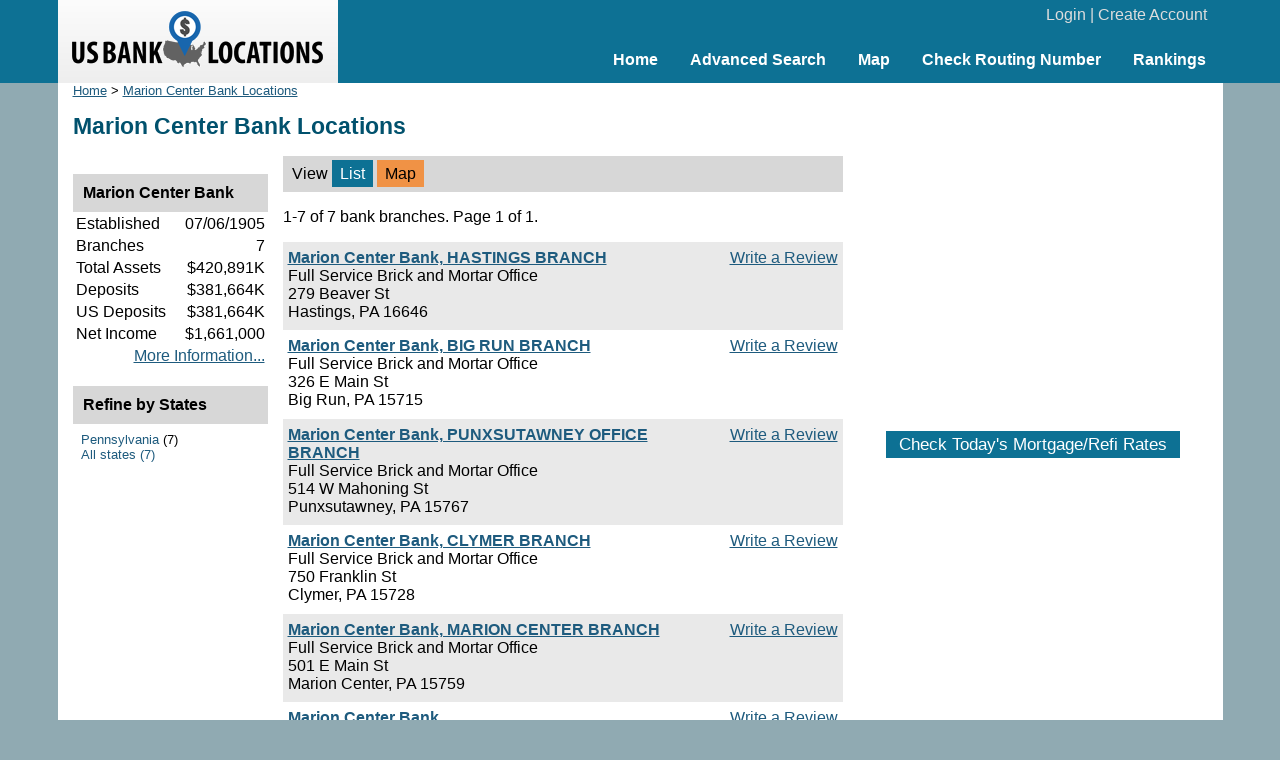

--- FILE ---
content_type: text/html; charset=UTF-8
request_url: https://www.usbanklocations.com/marion-center-bank-locations.htm
body_size: 2127
content:
<!DOCTYPE html><html lang="en"><head><title>Marion Center Bank Locations</title>
<meta name="keywords" content="Marion Center Bank Locations" />
<meta name="description" content="Complete list of the 7 Marion Center Bank locations with address, financial information, reviews, routing numbers etc. Also ask questions and discuss related issues here." />
<link rel="canonical" href="https://www.usbanklocations.com/marion-center-bank-locations.htm" /><link href="/css/g.css" rel="stylesheet" type="text/css" /><meta name="viewport" content="width=device-width, initial-scale=1.0"><script src="/js/common2.js"></script>


</head><body><div id="header"><div id="headerin"><table width="100%" cellspacing="0" align="center"><tr><td width="280" id="logo"><a href="/"><img src="/img/us-bank-locations.png" width="251" height="57" alt="US Bank Locations"></a></td><td><div id="login"><a href="/my-account/login.php">Login</a> | <a href="/my-account/create-account.php">Create Account</a></div><div id="nav"><ul><li><a href="/">Home</a></li><li><a href="/advanced-bank-search.php">Advanced Search</a></li><li><a href="/map.php">Map</a></li><li><a href="/check-routing-number.php">Check Routing Number</a></li><li><a href="/bank-rank/">Rankings</a></li></ul></div></td></tr></table></div></div><div id="content"><div id="left">
<div class="small"><a href="/">Home</a> &gt; <a href="marion-center-bank-locations.htm">Marion Center Bank Locations</a></div><h1>Marion Center Bank Locations</h1><div id="main"><table class="lsortby" cellspacing="0" width="100%"><tr><td>View <span class="on">List</span> <span class="highlight"><a href="/map.php?zoom=4&lat=39.368279&lon=-98.891603&name=Marion+Center+Bank">Map</a></span></td></tr></table><p>1-7 of 7 bank branches. Page 1 of 1.</p><div class="plb"><div class="txb"><a href="#" onClick="window.location='/review/index.php?pid=10327359';">Write a Review</a></div><b><a href="/marion-center-bank-hastings-branch.html">Marion Center Bank, HASTINGS BRANCH</a></b><br>Full Service Brick and Mortar Office<br>279 Beaver St<br>Hastings, PA 16646</div><div class="plw"><div class="txb"><a href="#" onClick="window.location='/review/index.php?pid=10324368';">Write a Review</a></div><b><a href="/marion-center-bank-big-run-branch.html">Marion Center Bank, BIG RUN BRANCH</a></b><br>Full Service Brick and Mortar Office<br>326 E Main St<br>Big Run, PA 15715</div><div class="plb"><div class="txb"><a href="#" onClick="window.location='/review/index.php?pid=10331778';">Write a Review</a></div><b><a href="/marion-center-bank-punxsutawney-office-branch.html">Marion Center Bank, PUNXSUTAWNEY OFFICE BRANCH</a></b><br>Full Service Brick and Mortar Office<br>514 W Mahoning St<br>Punxsutawney, PA 15767</div><div class="plw"><div class="txb"><a href="#" onClick="window.location='/review/index.php?pid=10324367';">Write a Review</a></div><b><a href="/marion-center-bank-clymer-branch.html">Marion Center Bank, CLYMER BRANCH</a></b><br>Full Service Brick and Mortar Office<br>750 Franklin St<br>Clymer, PA 15728</div><div class="plb"><div class="txb"><a href="#" onClick="window.location='/review/index.php?pid=10354980';">Write a Review</a></div><b><a href="/marion-center-bank-marion-center-branch.html">Marion Center Bank, MARION CENTER BRANCH</a></b><br>Full Service Brick and Mortar Office<br>501 E Main St<br>Marion Center, PA 15759</div><div class="plw"><div class="txb"><a href="#" onClick="window.location='/review/index.php?pid=10327674';">Write a Review</a></div><b><a href="/marion-center-bank.html">Marion Center Bank</a></b><br>Full Service Brick and Mortar Office<br>1271 Indian Springs Rd<br>Indiana, PA 15701</div><div class="plb"><div class="txb"><a href="#" onClick="window.location='/review/index.php?pid=10339636';">Write a Review</a></div><b><a href="/marion-center-bank-dayton-branch.html">Marion Center Bank, DAYTON BRANCH</a></b><br>Full Service Brick and Mortar Office<br>106 W Main St<br>Dayton, PA 16222</div><br><br>	</div>
	<div id="refine">
<br><div class="panelhead"><div class="panelheadhead">Marion Center Bank</div><table width="100%"><tr><td>Established</td><td align="right">07/06/1905</td></tr><tr><td>Branches</td><td align="right">7</td></tr><tr><td>Total Assets</td><td align="right">$420,891K</td></tr><tr><td>Deposits</td><td align="right">$381,664K</td></tr><tr><td>US Deposits</td><td align="right">$381,664K</td></tr><tr><td>Net Income</td><td align="right">$1,661,000</td></tr><tr><td colspan="2" align="right"><a href="/marion-center-bank.shtml">More Information...</a></td></tr></table></div><br><div class="panelhead"><div class="panelheadhead">Refine by States</div><div class="refineLinks"><a href="marion-center-bank-pennsylvania.htm">Pennsylvania</a> (7)<br><a href="/marion-center-bank-locations.htm">All states (7)</a></div></div></div></div>
<div id="right">
<br><div style="text-align:center;"><script async src="//pagead2.googlesyndication.com/pagead/js/adsbygoogle.js"></script>
<ins class="adsbygoogle"
     style="display:inline-block;width:336px;height:280px"
     data-ad-client="ca-pub-2927677119936553"
     data-ad-slot="5418662320"></ins>
<script>
     (adsbygoogle = window.adsbygoogle || []).push({});
</script>
</div>
<br><div id="mRateData"></div>
<script>
document.getElementById("mRateData").innerHTML = '<p style="text-align:center;padding-top:10px;" id="mratetablebtn"><span class="btn" style="cursor: pointer;" onClick="return showMratetable();">Check Today\'s Mortgage/Refi Rates</span></p><div id="mratetable"></div>';

function showMratetable(){
	document.getElementById("mratetable").innerHTML = '<iframe src="https://widgets.icanbuy.com/c/standard/us/en/mortgage/tables/Mortgage.aspx?siteid=77c21319f69f80e0&result_count=5" style="width: 100%; height: 1800px; border:0px;"></iframe>';
	document.getElementById("mratetablebtn").innerHTML = '<span class="btn" style="cursor: pointer;" onClick="return hideMratetable();">Hide The Rate Table Below</span>';
	return false;
}
function hideMratetable(){
	document.getElementById("mratetable").innerHTML = '';
	document.getElementById("mratetablebtn").innerHTML = '<span class="btn" style="cursor: pointer;" onClick="return showMratetable();">Check Today\'s Mortgage/Refi Rates</span>';
	return false;
}
</script>

<br></div>

</div>
<div id="clearbottom"></div><div id="footer"><a href="/about-us.php">About Us</a> | <a href="/contact-us.php">Contact Us</a> | <a href="/advanced-bank-search.php">Bank Search</a> | <a href="/terms-of-use.php">Terms of Use</a> | <a href="/privacy-policy.php">Privacy Policy</a><br>&copy; 2026 <a href="//www.usbanklocations.com">USBankLocations.com</a></div>

<!-- Google tag (gtag.js) -->
<script async src="https://www.googletagmanager.com/gtag/js?id=G-CN1EGH3MD3"></script>
<script>
  window.dataLayer = window.dataLayer || [];
  function gtag(){dataLayer.push(arguments);}
  gtag('js', new Date());

  gtag('config', 'G-CN1EGH3MD3');
</script>
</body>
</html>

--- FILE ---
content_type: text/html; charset=utf-8
request_url: https://www.google.com/recaptcha/api2/aframe
body_size: 268
content:
<!DOCTYPE HTML><html><head><meta http-equiv="content-type" content="text/html; charset=UTF-8"></head><body><script nonce="VrdNhkoLypFBcRzz9zx2mA">/** Anti-fraud and anti-abuse applications only. See google.com/recaptcha */ try{var clients={'sodar':'https://pagead2.googlesyndication.com/pagead/sodar?'};window.addEventListener("message",function(a){try{if(a.source===window.parent){var b=JSON.parse(a.data);var c=clients[b['id']];if(c){var d=document.createElement('img');d.src=c+b['params']+'&rc='+(localStorage.getItem("rc::a")?sessionStorage.getItem("rc::b"):"");window.document.body.appendChild(d);sessionStorage.setItem("rc::e",parseInt(sessionStorage.getItem("rc::e")||0)+1);localStorage.setItem("rc::h",'1769173155576');}}}catch(b){}});window.parent.postMessage("_grecaptcha_ready", "*");}catch(b){}</script></body></html>